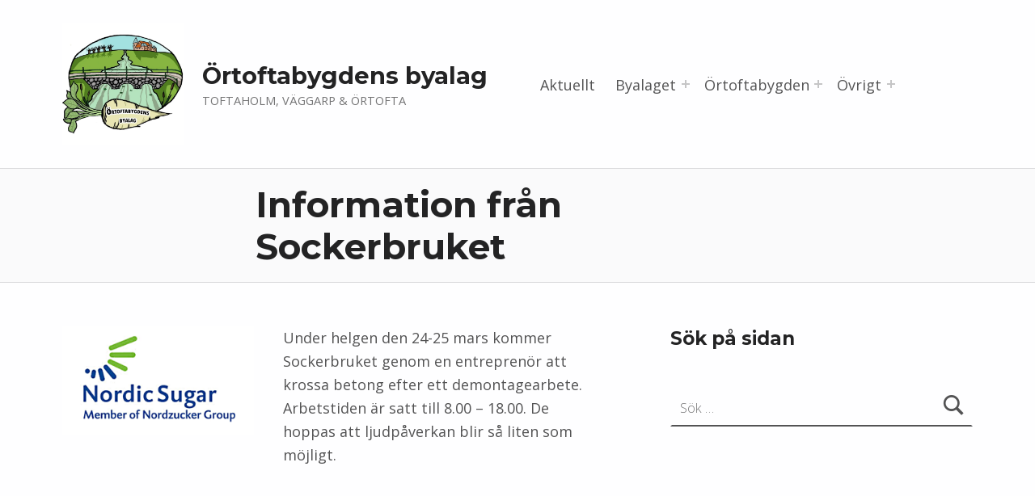

--- FILE ---
content_type: text/html; charset=UTF-8
request_url: https://ortoftabygden.se/aktuellt/2018/02/03/information-fran-sockerbruket-2/
body_size: 8671
content:
<!doctype html>
<html lang="sv-SE" class="no-js">

<head>

<meta charset="UTF-8">
<title>Information från Sockerbruket &#8211; Örtoftabygdens byalag</title>
<meta name='robots' content='max-image-preview:large' />

<meta name="viewport" content="width=device-width, initial-scale=1">
<link rel="profile" href="https://gmpg.org/xfn/11">
<link rel="pingback" href="https://ortoftabygden.se/xmlrpc.php"><meta name="theme-color" content="#fefeff"><link rel='dns-prefetch' href='//fonts.googleapis.com' />
<link rel='dns-prefetch' href='//s.w.org' />
<link rel='dns-prefetch' href='//jetpack.wordpress.com' />
<link rel='dns-prefetch' href='//s0.wp.com' />
<link rel='dns-prefetch' href='//public-api.wordpress.com' />
<link rel='dns-prefetch' href='//0.gravatar.com' />
<link rel='dns-prefetch' href='//1.gravatar.com' />
<link rel='dns-prefetch' href='//2.gravatar.com' />
<link rel='dns-prefetch' href='//i0.wp.com' />
<link href='https://fonts.gstatic.com' crossorigin rel='preconnect' />
<link rel="alternate" type="application/rss+xml" title="Örtoftabygdens byalag &raquo; Webbflöde" href="https://ortoftabygden.se/feed/" />
<link rel="alternate" type="application/rss+xml" title="Örtoftabygdens byalag &raquo; kommentarsflöde" href="https://ortoftabygden.se/comments/feed/" />
<link rel="alternate" type="application/rss+xml" title="Örtoftabygdens byalag &raquo; Information från Sockerbruket kommentarsflöde" href="https://ortoftabygden.se/aktuellt/2018/02/03/information-fran-sockerbruket-2/feed/" />
<style id="reykjavik-text-widget-icon-fallback">.widget-symbol::before { content: "?"; font-family: inherit; }</style><script>
window._wpemojiSettings = {"baseUrl":"https:\/\/s.w.org\/images\/core\/emoji\/14.0.0\/72x72\/","ext":".png","svgUrl":"https:\/\/s.w.org\/images\/core\/emoji\/14.0.0\/svg\/","svgExt":".svg","source":{"concatemoji":"https:\/\/ortoftabygden.se\/wp-includes\/js\/wp-emoji-release.min.js?ver=6.0.11"}};
/*! This file is auto-generated */
!function(e,a,t){var n,r,o,i=a.createElement("canvas"),p=i.getContext&&i.getContext("2d");function s(e,t){var a=String.fromCharCode,e=(p.clearRect(0,0,i.width,i.height),p.fillText(a.apply(this,e),0,0),i.toDataURL());return p.clearRect(0,0,i.width,i.height),p.fillText(a.apply(this,t),0,0),e===i.toDataURL()}function c(e){var t=a.createElement("script");t.src=e,t.defer=t.type="text/javascript",a.getElementsByTagName("head")[0].appendChild(t)}for(o=Array("flag","emoji"),t.supports={everything:!0,everythingExceptFlag:!0},r=0;r<o.length;r++)t.supports[o[r]]=function(e){if(!p||!p.fillText)return!1;switch(p.textBaseline="top",p.font="600 32px Arial",e){case"flag":return s([127987,65039,8205,9895,65039],[127987,65039,8203,9895,65039])?!1:!s([55356,56826,55356,56819],[55356,56826,8203,55356,56819])&&!s([55356,57332,56128,56423,56128,56418,56128,56421,56128,56430,56128,56423,56128,56447],[55356,57332,8203,56128,56423,8203,56128,56418,8203,56128,56421,8203,56128,56430,8203,56128,56423,8203,56128,56447]);case"emoji":return!s([129777,127995,8205,129778,127999],[129777,127995,8203,129778,127999])}return!1}(o[r]),t.supports.everything=t.supports.everything&&t.supports[o[r]],"flag"!==o[r]&&(t.supports.everythingExceptFlag=t.supports.everythingExceptFlag&&t.supports[o[r]]);t.supports.everythingExceptFlag=t.supports.everythingExceptFlag&&!t.supports.flag,t.DOMReady=!1,t.readyCallback=function(){t.DOMReady=!0},t.supports.everything||(n=function(){t.readyCallback()},a.addEventListener?(a.addEventListener("DOMContentLoaded",n,!1),e.addEventListener("load",n,!1)):(e.attachEvent("onload",n),a.attachEvent("onreadystatechange",function(){"complete"===a.readyState&&t.readyCallback()})),(e=t.source||{}).concatemoji?c(e.concatemoji):e.wpemoji&&e.twemoji&&(c(e.twemoji),c(e.wpemoji)))}(window,document,window._wpemojiSettings);
</script>
<style>
img.wp-smiley,
img.emoji {
	display: inline !important;
	border: none !important;
	box-shadow: none !important;
	height: 1em !important;
	width: 1em !important;
	margin: 0 0.07em !important;
	vertical-align: -0.1em !important;
	background: none !important;
	padding: 0 !important;
}
</style>
	<link rel='stylesheet' id='wp-block-library-css'  href='https://ortoftabygden.se/wp-includes/css/dist/block-library/style.min.css?ver=6.0.11' media='all' />
<style id='wp-block-library-inline-css'>
.has-text-align-justify{text-align:justify;}
</style>
<link rel='stylesheet' id='mediaelement-css'  href='https://ortoftabygden.se/wp-includes/js/mediaelement/mediaelementplayer-legacy.min.css?ver=4.2.16' media='all' />
<link rel='stylesheet' id='wp-mediaelement-css'  href='https://ortoftabygden.se/wp-includes/js/mediaelement/wp-mediaelement.min.css?ver=6.0.11' media='all' />
<style id='wp-global-styles-inline-css'>
:root{--wp--preset--color--black: #000000;--wp--preset--color--cyan-bluish-gray: #abb8c3;--wp--preset--color--white: #ffffff;--wp--preset--color--pale-pink: #f78da7;--wp--preset--color--vivid-red: #cf2e2e;--wp--preset--color--luminous-vivid-orange: #ff6900;--wp--preset--color--luminous-vivid-amber: #fcb900;--wp--preset--color--light-green-cyan: #7bdcb5;--wp--preset--color--vivid-green-cyan: #00d084;--wp--preset--color--pale-cyan-blue: #8ed1fc;--wp--preset--color--vivid-cyan-blue: #0693e3;--wp--preset--color--vivid-purple: #9b51e0;--wp--preset--color--color-intro-overlay-background-mod: #0f1732;--wp--preset--color--color-header-headings-mod: #232324;--wp--preset--color--color-accent-mod: #273a7d;--wp--preset--color--color-header-text-mod: #535354;--wp--preset--color--color-intro-widgets-text-mod: #d3d3d4;--wp--preset--color--color-intro-background-mod: #fafafb;--wp--preset--color--color-accent-text-mod: #fefeff;--wp--preset--gradient--vivid-cyan-blue-to-vivid-purple: linear-gradient(135deg,rgba(6,147,227,1) 0%,rgb(155,81,224) 100%);--wp--preset--gradient--light-green-cyan-to-vivid-green-cyan: linear-gradient(135deg,rgb(122,220,180) 0%,rgb(0,208,130) 100%);--wp--preset--gradient--luminous-vivid-amber-to-luminous-vivid-orange: linear-gradient(135deg,rgba(252,185,0,1) 0%,rgba(255,105,0,1) 100%);--wp--preset--gradient--luminous-vivid-orange-to-vivid-red: linear-gradient(135deg,rgba(255,105,0,1) 0%,rgb(207,46,46) 100%);--wp--preset--gradient--very-light-gray-to-cyan-bluish-gray: linear-gradient(135deg,rgb(238,238,238) 0%,rgb(169,184,195) 100%);--wp--preset--gradient--cool-to-warm-spectrum: linear-gradient(135deg,rgb(74,234,220) 0%,rgb(151,120,209) 20%,rgb(207,42,186) 40%,rgb(238,44,130) 60%,rgb(251,105,98) 80%,rgb(254,248,76) 100%);--wp--preset--gradient--blush-light-purple: linear-gradient(135deg,rgb(255,206,236) 0%,rgb(152,150,240) 100%);--wp--preset--gradient--blush-bordeaux: linear-gradient(135deg,rgb(254,205,165) 0%,rgb(254,45,45) 50%,rgb(107,0,62) 100%);--wp--preset--gradient--luminous-dusk: linear-gradient(135deg,rgb(255,203,112) 0%,rgb(199,81,192) 50%,rgb(65,88,208) 100%);--wp--preset--gradient--pale-ocean: linear-gradient(135deg,rgb(255,245,203) 0%,rgb(182,227,212) 50%,rgb(51,167,181) 100%);--wp--preset--gradient--electric-grass: linear-gradient(135deg,rgb(202,248,128) 0%,rgb(113,206,126) 100%);--wp--preset--gradient--midnight: linear-gradient(135deg,rgb(2,3,129) 0%,rgb(40,116,252) 100%);--wp--preset--duotone--dark-grayscale: url('#wp-duotone-dark-grayscale');--wp--preset--duotone--grayscale: url('#wp-duotone-grayscale');--wp--preset--duotone--purple-yellow: url('#wp-duotone-purple-yellow');--wp--preset--duotone--blue-red: url('#wp-duotone-blue-red');--wp--preset--duotone--midnight: url('#wp-duotone-midnight');--wp--preset--duotone--magenta-yellow: url('#wp-duotone-magenta-yellow');--wp--preset--duotone--purple-green: url('#wp-duotone-purple-green');--wp--preset--duotone--blue-orange: url('#wp-duotone-blue-orange');--wp--preset--font-size--small: 15px;--wp--preset--font-size--medium: 20px;--wp--preset--font-size--large: 25px;--wp--preset--font-size--x-large: 42px;--wp--preset--font-size--extra-small: 11px;--wp--preset--font-size--normal: 18px;--wp--preset--font-size--extra-large: 29px;--wp--preset--font-size--display-1: 47px;--wp--preset--font-size--display-2: 60px;--wp--preset--font-size--display-3: 76px;--wp--preset--font-size--display-4: 97px;}.has-black-color[class]{color: var(--wp--preset--color--black);}.has-cyan-bluish-gray-color[class]{color: var(--wp--preset--color--cyan-bluish-gray);}.has-white-color[class]{color: var(--wp--preset--color--white);}.has-pale-pink-color[class]{color: var(--wp--preset--color--pale-pink);}.has-vivid-red-color[class]{color: var(--wp--preset--color--vivid-red);}.has-luminous-vivid-orange-color[class]{color: var(--wp--preset--color--luminous-vivid-orange);}.has-luminous-vivid-amber-color[class]{color: var(--wp--preset--color--luminous-vivid-amber);}.has-light-green-cyan-color[class]{color: var(--wp--preset--color--light-green-cyan);}.has-vivid-green-cyan-color[class]{color: var(--wp--preset--color--vivid-green-cyan);}.has-pale-cyan-blue-color[class]{color: var(--wp--preset--color--pale-cyan-blue);}.has-vivid-cyan-blue-color[class]{color: var(--wp--preset--color--vivid-cyan-blue);}.has-vivid-purple-color[class]{color: var(--wp--preset--color--vivid-purple);}.has-black-background-color[class]{background-color: var(--wp--preset--color--black);}.has-cyan-bluish-gray-background-color[class]{background-color: var(--wp--preset--color--cyan-bluish-gray);}.has-white-background-color[class]{background-color: var(--wp--preset--color--white);}.has-pale-pink-background-color[class]{background-color: var(--wp--preset--color--pale-pink);}.has-vivid-red-background-color[class]{background-color: var(--wp--preset--color--vivid-red);}.has-luminous-vivid-orange-background-color[class]{background-color: var(--wp--preset--color--luminous-vivid-orange);}.has-luminous-vivid-amber-background-color[class]{background-color: var(--wp--preset--color--luminous-vivid-amber);}.has-light-green-cyan-background-color[class]{background-color: var(--wp--preset--color--light-green-cyan);}.has-vivid-green-cyan-background-color[class]{background-color: var(--wp--preset--color--vivid-green-cyan);}.has-pale-cyan-blue-background-color[class]{background-color: var(--wp--preset--color--pale-cyan-blue);}.has-vivid-cyan-blue-background-color[class]{background-color: var(--wp--preset--color--vivid-cyan-blue);}.has-vivid-purple-background-color[class]{background-color: var(--wp--preset--color--vivid-purple);}.has-black-border-color[class]{border-color: var(--wp--preset--color--black);}.has-cyan-bluish-gray-border-color[class]{border-color: var(--wp--preset--color--cyan-bluish-gray);}.has-white-border-color[class]{border-color: var(--wp--preset--color--white);}.has-pale-pink-border-color[class]{border-color: var(--wp--preset--color--pale-pink);}.has-vivid-red-border-color[class]{border-color: var(--wp--preset--color--vivid-red);}.has-luminous-vivid-orange-border-color[class]{border-color: var(--wp--preset--color--luminous-vivid-orange);}.has-luminous-vivid-amber-border-color[class]{border-color: var(--wp--preset--color--luminous-vivid-amber);}.has-light-green-cyan-border-color[class]{border-color: var(--wp--preset--color--light-green-cyan);}.has-vivid-green-cyan-border-color[class]{border-color: var(--wp--preset--color--vivid-green-cyan);}.has-pale-cyan-blue-border-color[class]{border-color: var(--wp--preset--color--pale-cyan-blue);}.has-vivid-cyan-blue-border-color[class]{border-color: var(--wp--preset--color--vivid-cyan-blue);}.has-vivid-purple-border-color[class]{border-color: var(--wp--preset--color--vivid-purple);}.has-vivid-cyan-blue-to-vivid-purple-gradient-background{background: var(--wp--preset--gradient--vivid-cyan-blue-to-vivid-purple);}.has-light-green-cyan-to-vivid-green-cyan-gradient-background{background: var(--wp--preset--gradient--light-green-cyan-to-vivid-green-cyan);}.has-luminous-vivid-amber-to-luminous-vivid-orange-gradient-background{background: var(--wp--preset--gradient--luminous-vivid-amber-to-luminous-vivid-orange);}.has-luminous-vivid-orange-to-vivid-red-gradient-background{background: var(--wp--preset--gradient--luminous-vivid-orange-to-vivid-red);}.has-very-light-gray-to-cyan-bluish-gray-gradient-background{background: var(--wp--preset--gradient--very-light-gray-to-cyan-bluish-gray);}.has-cool-to-warm-spectrum-gradient-background{background: var(--wp--preset--gradient--cool-to-warm-spectrum);}.has-blush-light-purple-gradient-background{background: var(--wp--preset--gradient--blush-light-purple);}.has-blush-bordeaux-gradient-background{background: var(--wp--preset--gradient--blush-bordeaux);}.has-luminous-dusk-gradient-background{background: var(--wp--preset--gradient--luminous-dusk);}.has-pale-ocean-gradient-background{background: var(--wp--preset--gradient--pale-ocean);}.has-electric-grass-gradient-background{background: var(--wp--preset--gradient--electric-grass);}.has-midnight-gradient-background{background: var(--wp--preset--gradient--midnight);}.has-small-font-size{font-size: var(--wp--preset--font-size--small);}.has-medium-font-size{font-size: var(--wp--preset--font-size--medium);}.has-large-font-size{font-size: var(--wp--preset--font-size--large);}.has-x-large-font-size{font-size: var(--wp--preset--font-size--x-large);}
</style>
<link rel='stylesheet' id='reykjavik-google-fonts-css'  href='https://fonts.googleapis.com/css?family=Montserrat%3A300%2C400%2C700%7COpen+Sans%3A300%2C400%2C700&#038;subset=latin&#038;ver=2.1.0' media='screen' />
<link rel='stylesheet' id='genericons-neue-css'  href='https://ortoftabygden.se/wp-content/themes/reykjavik/assets/fonts/genericons-neue/genericons-neue.css?ver=2.1.0' media='screen' />
<link rel='stylesheet' id='reykjavik-stylesheet-global-css'  href='https://ortoftabygden.se/wp-content/themes/reykjavik/assets/css/main.css?ver=2.1.0' media='screen' />
<link rel='stylesheet' id='reykjavik-stylesheet-blocks-css'  href='https://ortoftabygden.se/wp-content/themes/reykjavik/assets/css/blocks.css?ver=2.1.0' media='screen' />
<style id='reykjavik-inline-css'>
.posted-on, .byline, .comments-link { clip: rect(1px, 1px, 1px, 1px); height: 1px; position: absolute; overflow: hidden; width: 1px; }
/* START CSS variables */
:root { 
--custom_logo_height: 150px; --footer_image_repeat: no-repeat; --layout_width_content: 1140px;
}
/* END CSS variables */
.posted-on, .byline, .comments-link { clip: rect(1px, 1px, 1px, 1px); height: 1px; position: absolute; overflow: hidden; width: 1px; }
</style>
<link rel='stylesheet' id='jetpack_css-css'  href='https://ortoftabygden.se/wp-content/plugins/jetpack/css/jetpack.css?ver=12.0.2' media='all' />
<script src='https://ortoftabygden.se/wp-content/themes/reykjavik/library/js/vendors/css-vars-ponyfill/css-vars-ponyfill.min.js?ver=v2.4.7' id='css-vars-ponyfill-js'></script>
<script id='css-vars-ponyfill-js-after'>
window.onload = function() {
	cssVars( {
		onlyVars: true,
		exclude: 'link:not([href^="https://ortoftabygden.se/wp-content/themes"])'
	} );
};
</script>
<script src='https://ortoftabygden.se/wp-includes/js/jquery/jquery.min.js?ver=3.6.0' id='jquery-core-js'></script>
<script src='https://ortoftabygden.se/wp-includes/js/jquery/jquery-migrate.min.js?ver=3.3.2' id='jquery-migrate-js'></script>
<script id='a11y-menu-js-extra'>
var a11yMenuConfig = {"mode":["esc","button"],"menu_selector":".toggle-sub-menus","button_attributes":{"class":"button-toggle-sub-menu","aria-label":{"collapse":"Collapse menu: %s","expand":"Expand menu: %s"}}};
</script>
<script src='https://ortoftabygden.se/wp-content/themes/reykjavik/assets/js/vendors/a11y-menu/a11y-menu.dist.min.js?ver=2.1.0' id='a11y-menu-js'></script>
<link rel="https://api.w.org/" href="https://ortoftabygden.se/wp-json/" /><link rel="alternate" type="application/json" href="https://ortoftabygden.se/wp-json/wp/v2/posts/2113" /><link rel="EditURI" type="application/rsd+xml" title="RSD" href="https://ortoftabygden.se/xmlrpc.php?rsd" />
<link rel="wlwmanifest" type="application/wlwmanifest+xml" href="https://ortoftabygden.se/wp-includes/wlwmanifest.xml" /> 
<meta name="generator" content="WordPress 6.0.11" />
<link rel="canonical" href="https://ortoftabygden.se/aktuellt/2018/02/03/information-fran-sockerbruket-2/" />
<link rel='shortlink' href='https://wp.me/p49RY6-y5' />
<link rel="alternate" type="application/json+oembed" href="https://ortoftabygden.se/wp-json/oembed/1.0/embed?url=https%3A%2F%2Fortoftabygden.se%2Faktuellt%2F2018%2F02%2F03%2Finformation-fran-sockerbruket-2%2F" />
<link rel="alternate" type="text/xml+oembed" href="https://ortoftabygden.se/wp-json/oembed/1.0/embed?url=https%3A%2F%2Fortoftabygden.se%2Faktuellt%2F2018%2F02%2F03%2Finformation-fran-sockerbruket-2%2F&#038;format=xml" />
		<meta property="fb:pages" content="1356816557719403" />
			<style>img#wpstats{display:none}</style>
					<style type="text/css">
				/* If html does not have either class, do not show lazy loaded images. */
				html:not( .jetpack-lazy-images-js-enabled ):not( .js ) .jetpack-lazy-image {
					display: none;
				}
			</style>
			<script>
				document.documentElement.classList.add(
					'jetpack-lazy-images-js-enabled'
				);
			</script>
		<link rel="icon" href="https://i0.wp.com/ortoftabygden.se/wp-content/uploads/2015/11/cropped-Logga_farg1.png?fit=32%2C32&#038;ssl=1" sizes="32x32" />
<link rel="icon" href="https://i0.wp.com/ortoftabygden.se/wp-content/uploads/2015/11/cropped-Logga_farg1.png?fit=192%2C192&#038;ssl=1" sizes="192x192" />
<link rel="apple-touch-icon" href="https://i0.wp.com/ortoftabygden.se/wp-content/uploads/2015/11/cropped-Logga_farg1.png?fit=180%2C180&#038;ssl=1" />
<meta name="msapplication-TileImage" content="https://i0.wp.com/ortoftabygden.se/wp-content/uploads/2015/11/cropped-Logga_farg1.png?fit=270%2C270&#038;ssl=1" />
		<style id="wp-custom-css">
			/** Anpassa intro-grej på sidor */
.intro-inner, .intro-special {
	padding: 1rem 0;
	max-width: 36em;
	margin: auto;
	--color_intro_overlay_background: none;
}
.intro-special .intro-inner {
	/**margin: auto**/
}

/** Text-storlek rubriker */
h1, .h1, .intro-special, .intro-title, .intro-special .intro-title {
	font-size: 44px;
	color: #232324;
}

/** Marginal mellan rubrik och innehåll */
.site-content-inner {
	padding-top: 3rem;
}

/** Göm metadata på inläggssidor */
.single .site-main > .entry > .entry-meta {
	display: none;
}

/** Göm antal kommentarer */
a.su-post-comments-link {
	display: none;
}

/** Gör menyn lite nättare */
.main-navigation-container .sub-menu {
	padding: 0;
}

/**FB event plugin */
img._1drn {
	border: none;
}		</style>
		
</head>


<body data-rsssl=1 class="author-hidden comment-hidden date-hidden footer-layout-fullwidth group-blog has-intro has-navigation-mobile has-widgets-sidebar header-layout-fullwidth is-singular no-js post-template-default postid-2113 single single-format-standard single-post site-layout-fullwidth wp-custom-logo wp-embed-responsive">

<svg xmlns="http://www.w3.org/2000/svg" viewBox="0 0 0 0" width="0" height="0" focusable="false" role="none" style="visibility: hidden; position: absolute; left: -9999px; overflow: hidden;" ><defs><filter id="wp-duotone-dark-grayscale"><feColorMatrix color-interpolation-filters="sRGB" type="matrix" values=" .299 .587 .114 0 0 .299 .587 .114 0 0 .299 .587 .114 0 0 .299 .587 .114 0 0 " /><feComponentTransfer color-interpolation-filters="sRGB" ><feFuncR type="table" tableValues="0 0.49803921568627" /><feFuncG type="table" tableValues="0 0.49803921568627" /><feFuncB type="table" tableValues="0 0.49803921568627" /><feFuncA type="table" tableValues="1 1" /></feComponentTransfer><feComposite in2="SourceGraphic" operator="in" /></filter></defs></svg><svg xmlns="http://www.w3.org/2000/svg" viewBox="0 0 0 0" width="0" height="0" focusable="false" role="none" style="visibility: hidden; position: absolute; left: -9999px; overflow: hidden;" ><defs><filter id="wp-duotone-grayscale"><feColorMatrix color-interpolation-filters="sRGB" type="matrix" values=" .299 .587 .114 0 0 .299 .587 .114 0 0 .299 .587 .114 0 0 .299 .587 .114 0 0 " /><feComponentTransfer color-interpolation-filters="sRGB" ><feFuncR type="table" tableValues="0 1" /><feFuncG type="table" tableValues="0 1" /><feFuncB type="table" tableValues="0 1" /><feFuncA type="table" tableValues="1 1" /></feComponentTransfer><feComposite in2="SourceGraphic" operator="in" /></filter></defs></svg><svg xmlns="http://www.w3.org/2000/svg" viewBox="0 0 0 0" width="0" height="0" focusable="false" role="none" style="visibility: hidden; position: absolute; left: -9999px; overflow: hidden;" ><defs><filter id="wp-duotone-purple-yellow"><feColorMatrix color-interpolation-filters="sRGB" type="matrix" values=" .299 .587 .114 0 0 .299 .587 .114 0 0 .299 .587 .114 0 0 .299 .587 .114 0 0 " /><feComponentTransfer color-interpolation-filters="sRGB" ><feFuncR type="table" tableValues="0.54901960784314 0.98823529411765" /><feFuncG type="table" tableValues="0 1" /><feFuncB type="table" tableValues="0.71764705882353 0.25490196078431" /><feFuncA type="table" tableValues="1 1" /></feComponentTransfer><feComposite in2="SourceGraphic" operator="in" /></filter></defs></svg><svg xmlns="http://www.w3.org/2000/svg" viewBox="0 0 0 0" width="0" height="0" focusable="false" role="none" style="visibility: hidden; position: absolute; left: -9999px; overflow: hidden;" ><defs><filter id="wp-duotone-blue-red"><feColorMatrix color-interpolation-filters="sRGB" type="matrix" values=" .299 .587 .114 0 0 .299 .587 .114 0 0 .299 .587 .114 0 0 .299 .587 .114 0 0 " /><feComponentTransfer color-interpolation-filters="sRGB" ><feFuncR type="table" tableValues="0 1" /><feFuncG type="table" tableValues="0 0.27843137254902" /><feFuncB type="table" tableValues="0.5921568627451 0.27843137254902" /><feFuncA type="table" tableValues="1 1" /></feComponentTransfer><feComposite in2="SourceGraphic" operator="in" /></filter></defs></svg><svg xmlns="http://www.w3.org/2000/svg" viewBox="0 0 0 0" width="0" height="0" focusable="false" role="none" style="visibility: hidden; position: absolute; left: -9999px; overflow: hidden;" ><defs><filter id="wp-duotone-midnight"><feColorMatrix color-interpolation-filters="sRGB" type="matrix" values=" .299 .587 .114 0 0 .299 .587 .114 0 0 .299 .587 .114 0 0 .299 .587 .114 0 0 " /><feComponentTransfer color-interpolation-filters="sRGB" ><feFuncR type="table" tableValues="0 0" /><feFuncG type="table" tableValues="0 0.64705882352941" /><feFuncB type="table" tableValues="0 1" /><feFuncA type="table" tableValues="1 1" /></feComponentTransfer><feComposite in2="SourceGraphic" operator="in" /></filter></defs></svg><svg xmlns="http://www.w3.org/2000/svg" viewBox="0 0 0 0" width="0" height="0" focusable="false" role="none" style="visibility: hidden; position: absolute; left: -9999px; overflow: hidden;" ><defs><filter id="wp-duotone-magenta-yellow"><feColorMatrix color-interpolation-filters="sRGB" type="matrix" values=" .299 .587 .114 0 0 .299 .587 .114 0 0 .299 .587 .114 0 0 .299 .587 .114 0 0 " /><feComponentTransfer color-interpolation-filters="sRGB" ><feFuncR type="table" tableValues="0.78039215686275 1" /><feFuncG type="table" tableValues="0 0.94901960784314" /><feFuncB type="table" tableValues="0.35294117647059 0.47058823529412" /><feFuncA type="table" tableValues="1 1" /></feComponentTransfer><feComposite in2="SourceGraphic" operator="in" /></filter></defs></svg><svg xmlns="http://www.w3.org/2000/svg" viewBox="0 0 0 0" width="0" height="0" focusable="false" role="none" style="visibility: hidden; position: absolute; left: -9999px; overflow: hidden;" ><defs><filter id="wp-duotone-purple-green"><feColorMatrix color-interpolation-filters="sRGB" type="matrix" values=" .299 .587 .114 0 0 .299 .587 .114 0 0 .299 .587 .114 0 0 .299 .587 .114 0 0 " /><feComponentTransfer color-interpolation-filters="sRGB" ><feFuncR type="table" tableValues="0.65098039215686 0.40392156862745" /><feFuncG type="table" tableValues="0 1" /><feFuncB type="table" tableValues="0.44705882352941 0.4" /><feFuncA type="table" tableValues="1 1" /></feComponentTransfer><feComposite in2="SourceGraphic" operator="in" /></filter></defs></svg><svg xmlns="http://www.w3.org/2000/svg" viewBox="0 0 0 0" width="0" height="0" focusable="false" role="none" style="visibility: hidden; position: absolute; left: -9999px; overflow: hidden;" ><defs><filter id="wp-duotone-blue-orange"><feColorMatrix color-interpolation-filters="sRGB" type="matrix" values=" .299 .587 .114 0 0 .299 .587 .114 0 0 .299 .587 .114 0 0 .299 .587 .114 0 0 " /><feComponentTransfer color-interpolation-filters="sRGB" ><feFuncR type="table" tableValues="0.098039215686275 1" /><feFuncG type="table" tableValues="0 0.66274509803922" /><feFuncB type="table" tableValues="0.84705882352941 0.41960784313725" /><feFuncA type="table" tableValues="1 1" /></feComponentTransfer><feComposite in2="SourceGraphic" operator="in" /></filter></defs></svg><a name="top"></a>

<div id="page" class="site">

<nav class="menu-skip-links" aria-label="Skip links">
	<ul>
		<li class="skip-link-list-item"><a class="skip-link screen-reader-text" href="#site-navigation">Skip to main navigation</a></li><li class="skip-link-list-item"><a class="skip-link screen-reader-text" href="#content">Skip to main content</a></li><li class="skip-link-list-item"><a class="skip-link screen-reader-text" href="#colophon">Skip to footer</a></li>	</ul>
</nav>


<header id="masthead" class="site-header">



<div class="site-header-content"><div class="site-header-inner">


<div class="site-branding">
	<a href="https://ortoftabygden.se/" class="custom-logo-link" rel="home"><img width="1051" height="1051" src="https://i0.wp.com/ortoftabygden.se/wp-content/uploads/2019/07/cropped-ortoftabygden_logga_kvadrat-8.jpg?fit=1051%2C1051&amp;ssl=1" class="custom-logo" alt="Örtoftabygdens byalag" srcset="https://i0.wp.com/ortoftabygden.se/wp-content/uploads/2019/07/cropped-ortoftabygden_logga_kvadrat-8.jpg?w=1051&amp;ssl=1 1051w, https://i0.wp.com/ortoftabygden.se/wp-content/uploads/2019/07/cropped-ortoftabygden_logga_kvadrat-8.jpg?resize=150%2C150&amp;ssl=1 150w, https://i0.wp.com/ortoftabygden.se/wp-content/uploads/2019/07/cropped-ortoftabygden_logga_kvadrat-8.jpg?resize=300%2C300&amp;ssl=1 300w, https://i0.wp.com/ortoftabygden.se/wp-content/uploads/2019/07/cropped-ortoftabygden_logga_kvadrat-8.jpg?resize=768%2C768&amp;ssl=1 768w, https://i0.wp.com/ortoftabygden.se/wp-content/uploads/2019/07/cropped-ortoftabygden_logga_kvadrat-8.jpg?resize=1024%2C1024&amp;ssl=1 1024w, https://i0.wp.com/ortoftabygden.se/wp-content/uploads/2019/07/cropped-ortoftabygden_logga_kvadrat-8.jpg?resize=624%2C624&amp;ssl=1 624w" sizes="(max-width: 1051px) 100vw, 1051px" /></a>	<div class="site-branding-text">
		<p class="site-title"><a href="https://ortoftabygden.se/" rel="home">Örtoftabygdens byalag</a></p>

					<p class="site-description">Toftaholm, Väggarp &amp; Örtofta</p>
				</div>
</div>

<nav id="site-navigation" class="main-navigation" aria-label="Primary Menu">

			<button
			id="menu-toggle"
			class="menu-toggle"
			aria-controls="menu-primary"
			aria-expanded="false"
		>Menu</button>
			<div id="site-navigation-container" class="main-navigation-container">
		<div class="mobile-search-form"><form role="search" method="get" class="search-form" action="https://ortoftabygden.se/">
				<label>
					<span class="screen-reader-text">Sök efter:</span>
					<input type="search" class="search-field" placeholder="Sök …" value="" name="s" />
				</label>
				<input type="submit" class="search-submit" value="Sök" />
			</form></div><div class="menu"><ul id="menu-primary" class="menu-primary toggle-sub-menus"><li id="menu-item-482" class="menu-item menu-item-type-post_type menu-item-object-page menu-item-home menu-item-482"><a href="https://ortoftabygden.se/">Aktuellt</a></li>
<li id="menu-item-483" class="menu-item menu-item-type-post_type menu-item-object-page menu-item-has-children menu-item-483"><a data-submenu-label="Byalaget" href="https://ortoftabygden.se/byalaget/">Byalaget</a>
<ul class="sub-menu">
	<li id="menu-item-485" class="menu-item menu-item-type-post_type menu-item-object-page menu-item-485"><a href="https://ortoftabygden.se/byalaget/bli-medlem/">Bli medlem!</a></li>
	<li id="menu-item-133" class="menu-item menu-item-type-post_type menu-item-object-page menu-item-133"><a href="https://ortoftabygden.se/byalaget/styrelsen/">Styrelsen</a></li>
	<li id="menu-item-41" class="menu-item menu-item-type-post_type menu-item-object-page menu-item-41"><a href="https://ortoftabygden.se/byalaget/kontakt/">Kontakt</a></li>
	<li id="menu-item-2388" class="menu-item menu-item-type-post_type menu-item-object-page menu-item-2388"><a href="https://ortoftabygden.se/byalaget/arbetsgrupper/">Återkommande aktiviteter</a></li>
	<li id="menu-item-3075" class="menu-item menu-item-type-post_type menu-item-object-page menu-item-3075"><a href="https://ortoftabygden.se/projekt/">Projekt</a></li>
	<li id="menu-item-43" class="menu-item menu-item-type-post_type menu-item-object-page menu-item-43"><a href="https://ortoftabygden.se/dokument/">Dokument</a></li>
	<li id="menu-item-132" class="menu-item menu-item-type-post_type menu-item-object-page menu-item-132"><a href="https://ortoftabygden.se/byalaget/stadgar/">Stadgar</a></li>
	<li id="menu-item-1769" class="menu-item menu-item-type-post_type menu-item-object-page menu-item-privacy-policy menu-item-1769"><a href="https://ortoftabygden.se/ovrigt/integritetspolicy/">Integritetspolicy</a></li>
</ul>
</li>
<li id="menu-item-47" class="menu-item menu-item-type-post_type menu-item-object-page menu-item-has-children menu-item-47"><a data-submenu-label="Örtoftabygden" href="https://ortoftabygden.se/ortoftabygden/">Örtoftabygden</a>
<ul class="sub-menu">
	<li id="menu-item-2407" class="menu-item menu-item-type-post_type menu-item-object-page menu-item-2407"><a href="https://ortoftabygden.se/ortoftabygden/utflyktsmal/">Utflyktsmål</a></li>
	<li id="menu-item-1167" class="menu-item menu-item-type-post_type menu-item-object-page menu-item-1167"><a href="https://ortoftabygden.se/ortoftabygden/promenadtips/">Promenadtips</a></li>
	<li id="menu-item-3365" class="menu-item menu-item-type-post_type menu-item-object-page menu-item-3365"><a href="https://ortoftabygden.se/ortoftabygden/fiske/">Fiske</a></li>
	<li id="menu-item-40" class="menu-item menu-item-type-post_type menu-item-object-page menu-item-40"><a href="https://ortoftabygden.se/ortoftabygden/bilder/">Bilder</a></li>
</ul>
</li>
<li id="menu-item-2467" class="menu-item menu-item-type-post_type menu-item-object-page menu-item-has-children menu-item-2467"><a data-submenu-label="Övrigt" href="https://ortoftabygden.se/ovrigt/">Övrigt</a>
<ul class="sub-menu">
	<li id="menu-item-42" class="menu-item menu-item-type-post_type menu-item-object-page menu-item-42"><a href="https://ortoftabygden.se/ovrigt/lankar/">Länkar</a></li>
	<li id="menu-item-1517" class="menu-item menu-item-type-post_type menu-item-object-page menu-item-1517"><a href="https://ortoftabygden.se/ovrigt/uthyrning/">Uthyrning</a></li>
	<li id="menu-item-2671" class="menu-item menu-item-type-post_type menu-item-object-page menu-item-2671"><a href="https://ortoftabygden.se/aktuellt/julmarknad/">Julmarknad</a></li>
</ul>
</li>
<li class="menu-toggle-skip-link-container"><a href="#menu-toggle" class="menu-toggle-skip-link">Skip to menu toggle button</a></li></ul></div>	</div>

</nav>


</div></div>



</header>



<div id="content" class="site-content">
<section id="intro-container" class="entry-header intro-container">

	
	<div id="intro" class="intro"><div class="intro-inner">

		<h1 class="entry-title h1 intro-title">Information från Sockerbruket</h1>
	</div></div>

	
</section>

<div class="site-content-inner">
	<div id="primary" class="content-area">
		<main id="main" class="site-main">


<article id="post-2113" class="post-2113 post type-post status-publish format-standard hentry category-okategoriserade entry">

	
<footer class="entry-meta">
<span class="entry-meta-element entry-date posted-on">
	<span class="entry-meta-description label-published">
		Posted on:	</span>
	<a href="https://ortoftabygden.se/aktuellt/2018/02/03/information-fran-sockerbruket-2/" rel="bookmark">
		<time datetime="2018-02-03T23:59:21+01:00" class="published" title="Posted on: 3 februari, 2018">
			3 februari, 2018		</time>
	</a>
	<span class="entry-meta-description label-updated">
		Last updated on:	</span>
	<time class="updated" datetime="2019-06-25T20:32:22+02:00" title="Last updated on: 25 juni, 2019">
		25 juni, 2019	</time>
</span>

<span class="entry-meta-element byline author vcard">
	<span class="entry-meta-description">
		Written by:	</span>
	<a href="https://ortoftabygden.se/aktuellt/author/byalaget/" class="url fn n" rel="author">
		Byalaget	</a>
</span>

<span class="entry-meta-element cat-links">
	<span class="entry-meta-description">
		Categorized in:	</span>
	<a href="https://ortoftabygden.se/aktuellt/category/okategoriserade/" rel="category tag">Okategoriserade</a></span>
</footer>

	<div class="entry-content">
<div class="wp-block-image align-horizontal-wrap"><figure class="alignleft is-resized"><a href="https://i0.wp.com/ortoftabygden.se/wp-content/uploads/2014/05/nordic-sugar.png"><img src="https://i0.wp.com/ortoftabygden.se/wp-content/uploads/2014/05/nordic-sugar-300x171.png?resize=237%2C135" alt class="wp-image-1312 jetpack-lazy-image" width="237" height="135" data-recalc-dims="1" data-lazy-srcset="https://i0.wp.com/ortoftabygden.se/wp-content/uploads/2014/05/nordic-sugar.png?resize=300%2C171&amp;ssl=1 300w, https://i0.wp.com/ortoftabygden.se/wp-content/uploads/2014/05/nordic-sugar.png?resize=768%2C439&amp;ssl=1 768w, https://i0.wp.com/ortoftabygden.se/wp-content/uploads/2014/05/nordic-sugar.png?resize=1024%2C585&amp;ssl=1 1024w, https://i0.wp.com/ortoftabygden.se/wp-content/uploads/2014/05/nordic-sugar.png?resize=624%2C357&amp;ssl=1 624w, https://i0.wp.com/ortoftabygden.se/wp-content/uploads/2014/05/nordic-sugar.png?w=1260&amp;ssl=1 1260w" data-lazy-sizes="(max-width: 237px) 100vw, 237px" data-lazy-src="https://i0.wp.com/ortoftabygden.se/wp-content/uploads/2014/05/nordic-sugar-300x171.png?resize=237%2C135&amp;is-pending-load=1" srcset="[data-uri]"><noscript><img data-lazy-fallback="1" src="https://i0.wp.com/ortoftabygden.se/wp-content/uploads/2014/05/nordic-sugar-300x171.png?resize=237%2C135" alt="" class="wp-image-1312" width="237" height="135" srcset="https://i0.wp.com/ortoftabygden.se/wp-content/uploads/2014/05/nordic-sugar.png?resize=300%2C171&amp;ssl=1 300w, https://i0.wp.com/ortoftabygden.se/wp-content/uploads/2014/05/nordic-sugar.png?resize=768%2C439&amp;ssl=1 768w, https://i0.wp.com/ortoftabygden.se/wp-content/uploads/2014/05/nordic-sugar.png?resize=1024%2C585&amp;ssl=1 1024w, https://i0.wp.com/ortoftabygden.se/wp-content/uploads/2014/05/nordic-sugar.png?resize=624%2C357&amp;ssl=1 624w, https://i0.wp.com/ortoftabygden.se/wp-content/uploads/2014/05/nordic-sugar.png?w=1260&amp;ssl=1 1260w" sizes="(max-width: 237px) 100vw, 237px" data-recalc-dims="1"  /></noscript></a></figure></div>



<p>Under helgen den 24-25 mars kommer Sockerbruket genom en entreprenör att krossa betong efter ett demontagearbete. Arbetstiden är satt till 8.00 &#8211; 18.00. De hoppas att ljudpåverkan blir så liten som möjligt.</p>
</div>

	<div class="entry-skip-links"><a class="skip-link screen-reader-text" href="#site-navigation">Skip back to main navigation</a></div>
</article>



		</main><!-- /#main -->
	</div><!-- /#primary -->
<aside id="secondary" class="widget-area sidebar" aria-label="Sidebar">

	<section id="search-2" class="widget widget_search"><h2 class="widget-title">Sök på sidan</h2><form role="search" method="get" class="search-form" action="https://ortoftabygden.se/">
				<label>
					<span class="screen-reader-text">Sök efter:</span>
					<input type="search" class="search-field" placeholder="Sök …" value="" name="s" />
				</label>
				<input type="submit" class="search-submit" value="Sök" />
			</form></section>
</aside><!-- /#secondary -->


</div><!-- /.site-content-inner -->
	<nav class="navigation post-navigation" aria-label="Inlägg">
		<h2 class="screen-reader-text">Inläggsnavigering</h2>
		<div class="nav-links"><div class="nav-previous"><a href="https://ortoftabygden.se/aktuellt/2018/01/14/arets-bybor-2016/" rel="prev"><span class="label">Previous Inlägg</span> <span class="title">Årets bybor 2016</span></a></div><div class="nav-next"><a href="https://ortoftabygden.se/aktuellt/2018/02/07/byamotion/" rel="next"><span class="label">Next Inlägg</span> <span class="title">Byamotion</span></a></div></div>
	</nav>
</div><!-- /#content -->



<footer id="colophon" class="site-footer">


<div class="site-footer-area footer-area-site-info">
	<div class="site-footer-area-inner site-info-inner">

		
		<div class="site-info">
			Örtoftabygdens byalag		</div>

		
	</div>
</div>


</footer>


</div><!-- /#page -->

<script src='https://ortoftabygden.se/wp-content/plugins/jetpack/_inc/build/photon/photon.min.js?ver=20191001' id='jetpack-photon-js'></script>
<script src='https://ortoftabygden.se/wp-content/plugins/jetpack/jetpack_vendor/automattic/jetpack-lazy-images/dist/intersection-observer.js?minify=false&#038;ver=83ec8aa758f883d6da14' id='jetpack-lazy-images-polyfill-intersectionobserver-js'></script>
<script id='jetpack-lazy-images-js-extra'>
var jetpackLazyImagesL10n = {"loading_warning":"Bilderna laddas fortfarande. Avbryt din utskrift och f\u00f6rs\u00f6k igen."};
</script>
<script src='https://ortoftabygden.se/wp-content/plugins/jetpack/jetpack_vendor/automattic/jetpack-lazy-images/dist/lazy-images.js?minify=false&#038;ver=de7a5ed9424adbf44f32' id='jetpack-lazy-images-js'></script>
<script id='reykjavik-skip-link-focus-fix-js-extra'>
var $reykjavikBreakpoints = {"s":"448","m":"672","l":"880","xl":"1280","xxl":"1600","xxxl":"1920","xxxxl":"2560"};
</script>
<script src='https://ortoftabygden.se/wp-content/themes/reykjavik/assets/js/skip-link-focus-fix.js?ver=2.1.0' id='reykjavik-skip-link-focus-fix-js'></script>
<script src='https://ortoftabygden.se/wp-content/themes/reykjavik/assets/js/scripts-navigation-mobile.min.js?ver=2.1.0' id='reykjavik-scripts-nav-mobile-js'></script>
<script src='https://ortoftabygden.se/wp-content/themes/reykjavik/assets/js/scripts-global.js?ver=2.1.0' id='reykjavik-scripts-global-js'></script>
	<script src='https://stats.wp.com/e-202604.js' defer></script>
	<script>
		_stq = window._stq || [];
		_stq.push([ 'view', {v:'ext',blog:'61457754',post:'2113',tz:'1',srv:'ortoftabygden.se',j:'1:12.0.2'} ]);
		_stq.push([ 'clickTrackerInit', '61457754', '2113' ]);
	</script>
</body>

</html>
